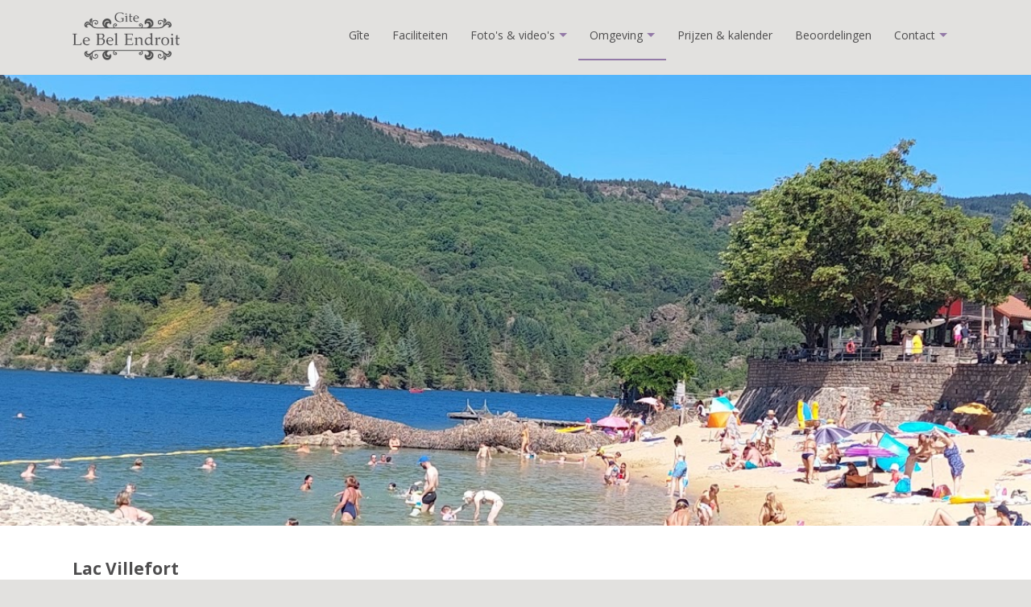

--- FILE ---
content_type: text/html; charset=utf-8
request_url: https://www.gitelebelendroit.com/Lac-Villefort/
body_size: 5288
content:
<!DOCTYPE html>
<html lang="nl">
<head>
<meta http-equiv="X-UA-Compatible" content="IE=edge" /><meta charset="utf-8">
<link rel="canonical" href="https://www.gitelebelendroit.com/Lac-Villefort/">
<link rel="author" href="https://plus.google.com/u/0/">
<meta name="description" content="Prachtig stuwmeer waar je via de Ardèche naar de Lozère rijdt en je een mooie blauwe verrassing te wachten staat. Mooie strandjes bij dit grote stuwmeer om te zwemmen of watersporten. ">
<meta name="keywords" content="gite, vakantiehuis Ardeche, gite frankrijk, vakantiehuis met zwembad frankrijk, vakantiehuis met zwembad in Frankrijk, vakantiehuis languedoc, gites in Frankrijk, huis huren Frankrijk Nederlandse eigenaren, particulier huren, gard, provence, languedoc, ardeche, luxe gite, kindvriendelijk, barjac, les vans, la banne, (priv&eacute;) zwembad, kinderen, rustig, uitzicht, Nederlandse eigenaren">
<meta name="generator" content="Maakum websites - version 10.0.3">
<script>
var player;
function onYouTubeIframeAPIReady() {
    player = new YT.Player('player_61', {

      width: '100%',
      videoId: 'CQMNWaAxmCk',
      playerVars: { 'autoplay': 1, 'controls': 0, 'mute': 1, 'loop': 1,'loop': 1 }
    });
player.playVideo();
}
</script>
<!--[if IEMobile]><meta http-equiv="cleartype" content="on"><![endif]-->
<!-- Responsive and mobile friendly stuff -->
<meta name="HandheldFriendly" content="True">
<meta name="MobileOptimized" content="320">
<meta name="viewport" content="width=device-width,initial-scale=1.0,minimum-scale=1.0,maximum-scale=1.0,user-scalable=no,viewport-fit=cover">

<title>Lac Villefort in de Lozère</title>
<!-- link rel='stylesheet' type='text/css' media='all' href='/common/style/wide/theme.css' -->
<link rel='stylesheet' type='text/css' media='all' href='/common/style/wide/maakum.php'>
<script src='/maakum_central/10.0/common/scripts/jquery/jquery-3.5.1.min.js'></script><script src='/maakum_central/10.0/common/scripts/jquery.scrollbar.min.js'></script><script src='/maakum_central/10.0/common/scripts/jquery-migrate-3.3.1.min.js'></script><script src='/maakum_central/10.0/common/scripts/lazyload/jquery.lazyload.min.js'></script><script>
var g_more='Meer';
jQuery(document).ready(function(){jQuery('.scrollbar-inner').scrollbar();});</script>
<link rel="preconnect" href="https://fonts.googleapis.com">
<link rel="preconnect" href="https://fonts.gstatic.com" crossorigin>
<link rel="stylesheet" href="https://fonts.googleapis.com/css2?family=Open+Sans:ital,wght@0,400;0,700;1,400;1,700&display=swap">
<link rel='stylesheet' type='text/css' media='all' href='/common/style/gite_new.css?t=1763409106'>
<script src='/maakum_central/10.0/common/scripts/parallax.js'></script>

<script src="/maakum_central/10.0/common/scripts/main.js"></script>
  <!-- Global site tag (gtag.js) - Google Analytics -->
  <script async src="https://www.googletagmanager.com/gtag/js?id=UA-62811666-1"></script>
  <script>
    window.dataLayer = window.dataLayer || [];
    function gtag(){dataLayer.push(arguments);}
    gtag('js', new Date());
    gtag('config', 'UA-62811666-1');
  </script>
<link rel='shortcut icon' href='/favicon.ico' type='image/x-icon'>
</head>

<body id="page_45" > 
<div id="wrapper">
	<div id="body_container">
		<div id="header_container">
						<div id="menu_container">
				<div id="topNav" class="nav-holder" role="navigation" aria-label="top menu">

<div id="logo_site" style="width:133px"><a href="https://www.gitelebelendroit.com/"><img src="https://www.gitelebelendroit.com/common/themes/logo.png" alt="logo" /></a></div>	<ul id="menu">
<li ><a href='/'>Gîte</a></li><li ><a href='/gites-in-Frankrijk-Le-Bel-Endroit/'>Faciliteiten</a></li><li  aria-haspopup='true'><a href='/foto-s/'>Foto's & video's<b class='caret'></b> </a><ul class='sub-menu'><li><a href='/Korte-films-video-s-van-G-te-Le-Bel-Endroit-vakantiehuis-in-Zuid-Frankrijk/'>Video's</a></li></ul></li><li id='current' aria-haspopup='true'><a href='/omgeving-Frankrijk-Ardeche-en-Gard-Languedoc/'>Omgeving<b class='caret'></b> </a><ul class='sub-menu'><li><a href='/activiteiten-en-omgeving-vakantiehuis-Le-Bel-Endroit-Ardeche/'>Leuke uitjes</a></li></ul></li><li ><a href='/prijzen-reserveren-gite-Le-bel-Endroit/'>Prijzen & kalender</a></li><li ><a href='/gastenboek/'>Beoordelingen</a></li><li  aria-haspopup='true'><a href='/contact-en-route-vakantiehuis-Le-Bel-Endroit-Ardeche-Frankrijk/'>Contact<b class='caret'></b> </a><ul class='sub-menu'><li><a href='/Wie-zijn-wij/'>Wie zijn wij</a></li></ul></li>	</ul><script>
	document.getElementById('menu').style.visibility='hidden';
	document.getElementById('menu').style.overflow='hidden';
	</script>
	
</div>	<!-- topNav-->			</div> <!-- menu_container -->
		</div>
		<div id="content_container" >
<div class='bg_parallax' style='background-color:#FFFFFF'></div><script>
jQuery(document).ready(function($){

	function gotohash(e) 
	{
		ankerinData = 0;
		ankerinBody = 0;
		var targ;

		if(!e) var e = window.event;
		if (e.target) targ = e.target;
		else if (e.srcElement) targ = e.srcElement;
		if (targ.nodeType == 3) // defeat Safari bug
			targ = targ.parentNode;
		if (typeof targ.href === 'undefined') //kan tag binnen <a> staan
		{	
			targ = targ.parentNode;			
		}
		if (typeof targ.href === 'undefined') 
		{
			return;
		} 
		else 
		{ 
			if (targ.hash)
			{	
				ververs = targ.href;
				// check if external link
				if (ververs.indexOf(window.location.host) == -1 || targ.target === '_blank')
				{	//only rervers if same tab.
//					if(!(targ.target === '_blank' || targ.target === '_new')){ 
//						window.location = ververs;
//					}
				} 
				else
				{
					if ( 1 || ververs.indexOf('home/45#') > 0 || ververs.indexOf('page_id=45#') > 0 || ververs.indexOf('home/45?') > 0 || ververs.indexOf('page_id=45?') > 0) //andere page id
					{
						location.replace(ververs);
						anker = 'name="' + window.location.hash.substr(1) + '"'; //anker zonder #
						ankerh = 'name="' + window.location.hash + '"'; //anker met #
						ankerID = 'id="' + window.location.hash.substr(1);

						if (anker && (document.body.innerHTML.indexOf(anker) > -1 || document.body.innerHTML.indexOf(ankerh) > -1 || document.body.innerHTML.indexOf(ankerID) > -1) && window.location.hash) {
							ankerinBody = 1;
							gotoAnker();
							return false;
						}
//						ID=$(".select_container:last").attr("id").replace("m","");
//						last_para_function(ID);
					}	
					else
					{
//						window.location = ververs;
					//	location.reload(); werkt niet in IE
					}
				}

			}
		}
	};
	function gotoAnker() {
		//!important: setTimeout niet verwijderen 
		setTimeout("window.location.hash = encodeURIComponent(window.location.hash.substr(1));",500);
		setTimeout("window.location.replace(decodeURIComponent(window.location.hash));",500);
		if (window.location.hash.indexOf('[') == -1)
			animateAnker(20);
		else
			animateAnker(5);
	}
	function animateAnker(y) {
				y = $('#menu_container').height();
				setTimeout(function() {
			$('html,body').animate({scrollTop: $(window).scrollTop()-y}, 500, function() {  });
		},600);
	}

	document.onclick = gotohash;

	function showAnker() {
		if (window.location.hash.indexOf('#') == 0) {
        	if (window.location.hash.indexOf('[') == -1){
            	animateAnker(20);
        	}else{
            	animateAnker(5);
        	}
		}
		$( window ).unbind('load', showAnker);
	}
	$( window ).bind('load', showAnker);
 

});
</script>
		<div id="content" >
		<div class='textblok_container select_container one background_padding' id='m1707336118'>
<div class='parallax' style='background-image:url(/home/images/b-1-197.jpg); '></div>
	<div class='parallax-content ' style=''>
		<div class="header" id="[197]" style='margin-bottom: 0;'>
		        </div>
        <div class='textblok_text '>
		<p> </p>
<p> </p>
<p> </p>
<p> </p>
<p> </p>
<p> </p>
<p> </p>
<p> </p>
<p> </p>
<p> </p>
<p> </p>
<p> </p>
<p> </p>
<p> </p>
<p> </p>
<p> </p>
<p> </p>
<p> </p>
<p> </p>
<p> </p>
<p> </p>		</div>
</div></div>
				<div class="textblockBottom"></div>
				<div class='textblok_container select_container one' id='m1707336119'>
		<div class="header" id="[198]" style='margin-bottom: 0;'>
		        </div>
        <div class='textblok_text '>
		<p><span style="font-size: 150%;"><strong>Lac Villefort</strong></span></p>
<p>Het is wel een stukje verder van de gîte maar na een mooie rit via de Ardèche naar de Lozère staat je een supermooie verrassing te wachten. Prachtig blauw water, een zandstrandje, een gedeelte wat afgezet is om te zwemmen en een life-guard die alles goed in de gaten houdt. Je kunt er waterfietsen huren en ook subben.</p>
<p> </p>
<p>Er is een klein restaurantje bij waar je iets kunt drinken en kunt eten. Ga wel op tijd want er zijn niet heel veel parkeerplaatsen.</p>
<p>Dit is echt een van onze favouriete plekjes; als het in de zomer erg warm weer is dan is het met het heerlijke briesje zeker een flink aantal graden lager. </p>		</div>
</div>
	</div><!-- content --></div><div id="footer_container_main">	<div id="footer_container_new">
<div class='textblok_container background_padding three' id='m1463225924' style='background-color:#A19D95;'>
<div class='parallax' style='background-image:url(https://je-eigen-site.nl/images/pixel.gif); '></div>
	<div class='parallax-content ' style=''>
	<div id="[57]" class="section group mflex">
		<div class="para_col col_1_of_3 mpos0 mfirst reveal animate_c_57 " >
	    	<h3>Foto's &amp; video's</h3>		<p><span style="color: #ffffff;"><a href="//www.gitelebelendroit.com/album/album-1"><span style="color: #ffffff;">Foto's gîte buitenzijde</span></a></span></p>
<p><span style="color: #ffffff;"><a href="//www.gitelebelendroit.com/album/album-5"><span style="color: #ffffff;">Foto's woonkeuken</span></a></span></p>
<p><span style="color: #ffffff;"><a href="//www.gitelebelendroit.com/album/album-6"><span style="color: #ffffff;">Foto's masterbedroom</span></a></span></p>
<p><span style="color: #ffffff;"><a href="//www.gitelebelendroit.com/album/album-7"><span style="color: #ffffff;">Foto's 2e slaapkamer</span></a></span></p>
<p><span style="color: #ffffff;"><a href="//www.gitelebelendroit.com/album/album-8"><span style="color: #ffffff;">Foto's badkamer</span></a></span></p>
<p><span style="color: #ffffff;"><a href="//www.gitelebelendroit.com/album/album-9"><span style="color: #ffffff;">Foto's tussenruimtes</span></a></span></p>
<p><span style="color: #ffffff;"> <strong><a style="color: #ffffff;" title="Video's" href="https://www.gitelebelendroit.com/Korte-films-video-s-van-G-te-Le-Bel-Endroit-vakantiehuis-in-Zuid-Frankrijk/">Video's</a></strong></span></p>	    </div>
		<div class="para_col col_1_of_3 mpos1 reveal animate_c2_57 " >
	    	<h3>Contact</h3>		<p><span style="color: #ffffff;"><a href="//www.gitelebelendroit.com/formulier/"><span style="color: #ffffff;">Contactformulier</span></a></span></p>
<p><span style="color: #ffffff;"><a href="mailto:welkom@gitelebelendroit.com"><span style="color: #ffffff;">welkom@gitelebelendroit.com</span></a></span></p>
<p><span style="color: #ffffff;"> </span></p>
<p><span style="color: #ffffff;"><a href="//www.gitelebelendroit.com/Wie-zijn-wij/"><span style="color: #ffffff;">Wie zijn wij</span></a></span></p>
<p><span style="color: #ffffff;"><a style="color: #ffffff;" title="Beoordelingen (reviews)" href="https://www.gitelebelendroit.com/gastenboek/">Beoordelingen (reviews)</a></span></p>
<p> </p>
<p> </p>
<p> </p>
<p> </p>
<p> </p>
<p> </p>
<p> </p>		</div>
		<div class="para_col col_1_of_3 mpos2 mlast reveal animate_c3_57 " >
	    	<h3>Tarieven &amp; info</h3>		<p><span style="color: #ffffff;"><a href="//www.gitelebelendroit.com/prijzen-reserveren-gite-Le-bel-Endroit/"><span style="color: #ffffff;">Huurprijzen per week</span></a></span></p>
<p><span style="color: #ffffff;"><a href="//www.gitelebelendroit.com/gastenboek/"><span style="color: #ffffff;">Gastenboek</span></a> </span></p>
<p><span style="color: #ffffff;"><a href="//www.gitelebelendroit.com/omgeving-Frankrijk-Archche-en-Gard-Languedoc/"><span style="color: #ffffff;">Gard / Ardèche </span></a></span></p>
<p><span style="font-size: 70%;"><span style="color: #ffffff;"><a style="color: #ffffff;" href="https://www.gitelebelendroit.com/Privacy-Policy-Gite-Le-Bel-Endroit/">Privacy Policy</a></span></span></p>
<p><span style="font-size: 70%; color: #ffffff;"><a style="color: #ffffff;" href="https://www.gitelebelendroit.com/Algemene-voorwaarden-G-te-Le-Bel-Endroit/">Algemene voorwaarden</a></span></p>
<p><span style="color: #a19d95;"> </span></p>
<p> </p>
<p><span style="color: #a19d95; font-size: 70%;"> </span><span style="color: #a19d95; font-size: 70%;"><a href="https://www.gites.nl/vakantiehuizen/rhone-alpes/ardeche/saint-andre-de-cruzieres/gite-le-bel-endroit-14956">Le Bel Endroit op Gites.nl</a></span></p>
<p><span style="color: #a19d95; font-size: 70%;"><a href="https://www.30pluskids.nl/accommodatie/frankrijk/saint-andre-de-cruzieres/gite-le-bel-endroit">Le Bel Endroit op 30PlusKids</a> <a href="https://www.micazu.nl/vakantiehuis/frankrijk/ardeche/saint-andre-de-cruzieres/gite-le-bel-endroit-27353/">en op Micazu</a></span></p>
<p><span style="color: #a19d95; font-size: 70%;"><a href="https://www.natuurhuisje.nl/vakantiehuisje/33608">Le Bel Endroit op Natuurhuisje.nl</a></span></p>		</div>
	</div>
</div></div>	</div>
<div id='media_container'><div id='mc_padding'>
			<div id='mc_search'>
				<form name='search' method='get' action='../home/search_results.php'>	
					<input name='keywords' type='search' class='search' placeholder='zoeken...'>
				</form>
			</div><div id='mc_social' class='large'><div class='addthis_toolbox addthis_32x32_style addthis_default_style'><a class='' target='_blank' href='http://facebook.com/pages/Gîte-Le-Bel-Endroit-Ardèche-Zuid-Frankrijk/1588616094745134'><span class='socialsvg large' style='background-color:rgb(59, 89, 152);'><svg class="facebook" viewBox="0 0 32 32"></svg></span></a><a class='' target='_blank' href='https://www.instagram.com/gite_le_bel_endroit//'><span class='socialsvg large' style='background-color:rgb(224, 53, 102);'><svg class="instagram" viewBox="0 0 32 32"></svg></span></a></div></div></div></div>	<div id="footer_container"><div id="lijn">&nbsp;</div>

        <div id="footer" class="group">
		 
        	<div class="col span_1_of_4 foot_col_1">
           				  			<a href='https://www.maakumzakelijk.nl' target='_blank' title="Website maken"><img src='https://je-eigen-site.nl/images/logo_maakum_transp_blue.png' alt="logo Maakum" title="Website maken" style="width: 50px">&nbsp;website maken</a>
							</div>  
            <div class="col span_1_of_4 foot_col_2">
	            <div class='footer_pipe'>|</div><span id="site_hits">1067308</span>&nbsp;bezoekers	
            </div>  
			<div class="col span_1_of_4 foot_col_3" style="text-align:center">
            	<div class='footer_pipe'>|</div>						<a href='/login/index.php' target='_blank' rel="nofollow">login</a>
		                    </div>
			<div class="col span_1_of_4 foot_col_4">
				<div class='footer_pipe'>|</div>laatste wijziging: 17-11-2025&nbsp;    
            </div>
     	</div>
     </div>
<div style="clear:both;"></div></div><!-- body_container -->
</div></div><!-- wrapper_container -->
<script>
	jQuery(function() {
        document.querySelectorAll('img[data-original]').forEach((elm) => {
            if(!elm.dataset.original.match(/(\.gif|\.jpg|\.jpeg|\.a?png|\.svg|\.webp|\.ico)(\?.*)?$/i)){
                elm.dataset.original = '/maakum_central/10.0/common/img-not-found.svg';
            }
        });
        
		jQuery(".img_zoom img[data-original]").on('load', function(event){
			if(this.loaded && !jQuery(this).hasClass('start')){
				jQuery(this).addClass('start');
			}
		});
		jQuery("img[data-original]").lazyload({threshold: 700, load:function(){ jQuery(window).trigger('resize.px.parallax')}});
	 	if(jQuery('.bg_parallax').length > 0) {
			$(window).on('resize scroll', function(){
			console.log(jQuery('#body_container').height() - jQuery('#header_container').height());
				jQuery('.bg_parallax').height(jQuery('#body_container').height() - jQuery('#header_container').height());
			});
			jQuery('.bg_parallax').height(jQuery('#body_container').height() - jQuery('#header_container').height());
		}
		
	});
</script>
	
<script>
function doSlide(id){
	timeToSlide = 15; // in milliseconds
	subid = 'subsubSlide' + id;
	subimg = 'subsubimg' + id;
	obj = document.getElementById(subid);
	subimg = document.getElementById(subimg);

	if(obj.style.display == "none"){ 
		subimg.src = 'https://je-eigen-site.nl/images/buttons/arrow_up.png';
		obj.style.visibility = "hidden";
		obj.style.display = "block";
		height = obj.offsetHeight;
		obj.style.height="1px"; 
		obj.style.visibility = "visible";	
		obj.style.position = "relative";
		pxPerLoop = height/timeToSlide;
		slide(obj,1,height,pxPerLoop);
	} else {
		subimg.src = 'https://je-eigen-site.nl/images/buttons/arrow_down.png';
		height = obj.offsetHeight;
		pxPerLoop = height/timeToSlide;
		slideUp(obj,height,1,pxPerLoop);
		
	}
}
function slide(obj,offset,full,px){
	if(offset < full){
		obj.style.height = Math.round(offset)+"px";
		offset=offset+px;
		setTimeout((function(){slide(obj,offset,full,px);}),1);
	} else {
		obj.style.height = "auto";
	}
}
function slideUp(obj,offset,full,px){
	if(offset > full){
		obj.style.height = Math.round(offset)+"px";
		offset=offset-px;
		setTimeout((function(){slideUp(obj,offset,full,px);}),1);
	} else {
		obj.style.display = "none";
		obj.style.height = "auto"; 
	}
}
		
</script>
<script>
//jQuery('#mc_social svg').add('.socialsvg svg').each(function(){
jQuery('.socialsvg svg').each(function(){
	var elm = jQuery(this);//console.log(elm, 'boe', elm.attr('class'));
	fetch(new Request('/maakum_central/10.0/common/png/social/'+elm.attr('class')+'.svg'))
		.then(response => {
			if(response.ok){
	 			response.text().then(dd=>{//console.log(dd)
	 			elm.replaceWith(dd);//test
	 		});
		}
	});
});
</script>
</body>
</html>


--- FILE ---
content_type: text/css
request_url: https://www.gitelebelendroit.com/common/style/gite_new.css?t=1763409106
body_size: 565
content:
#menu_container {
    font-size: 1em;
    }
#hamburger {
  background-color: rgb(161, 157, 149);
}
#submore li .caret {
  border-top: 5px solid rgb(140, 140, 139);
}
#footer, #footer a {
    color: #ccc;
}
.reviewblok {padding-top:0;}
.facilslider .slider_para {max-width: 1050px !important;}

div.alb_img {
  height: 300px;
  width: 300px;
}
div.alb_img img {
  height: 300px;
  }
p.thumb_caption {
  margin-top: 8px;
  width: auto;
  text-align: left;
  font-size: 14px;
}
.uitjes {
	min-height:180px;
	width:100%;
	text-shadow: 1px 1px 1px #000;
	color: #FFF;
	font-size: 16px;
}
.uitjes P, .uitjes a {
	height: 100%;
	width:100%;
	display: block;
}
.uitjes a {
 	 padding-top: 22px;
}
.message {
  background-color: #eaeaea;
}
form input, form textarea {
  background-color: #f0f0ee;
}

@media (max-width: 717px) {
	.portfolio-wrapper.isotope .textblok_container {
		width: 100% !important;
	}
}

@media (max-width: 768px) {
	.col_1_of_4 a, .col_1_of_4 a div, .col_1_of_4 a div div { 
		width: 100% !important; 
		max-width: 100% !important;
	}
	.col_1_of_4 a div div { 
		max-height: 100% !important;
	}
	#menu li ul {
    		width: 200px;
  	}
  	#menu #submore_container #submore li {
	  	width: 200px;
  	}
  	#submore li a {
  		color: #333 !important;
  		padding: 0.8em 1.5em !important;
	}
	#menu li:hover li a, #menu li.hover li a {
  		background-color: rgba(255, 255, 255, 0.94);
  	}
  	#menu ul ul {
  		border-bottom-right-radius: 0px;
  	}
}
@media (min-width: 769px) {
	#logo_site {
		margin-top: -5px;
	}
}